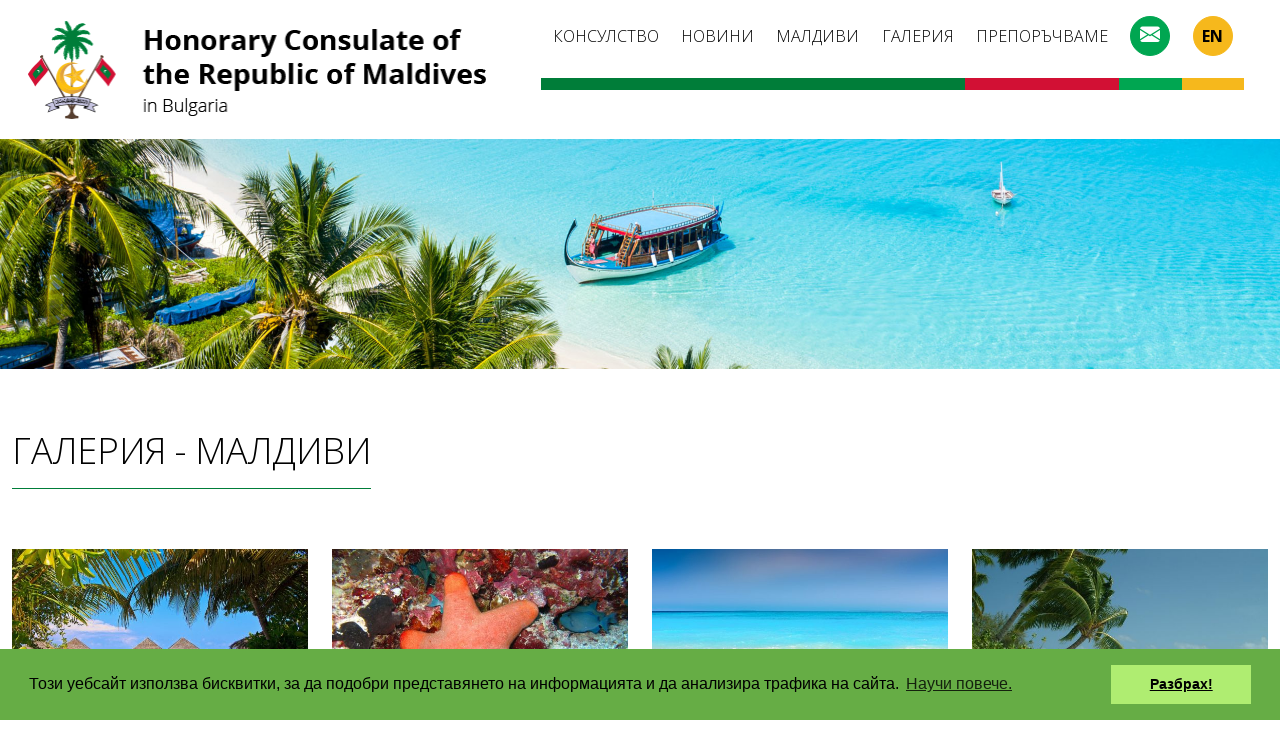

--- FILE ---
content_type: text/html; charset=UTF-8
request_url: https://maldives.bg/bg/gallery/1/maldivi?page=1
body_size: 2629
content:
<!DOCTYPE HTML>
<html lang="bg" class="h-100">
    <head>
        <base href="/" />
        <meta charset="utf-8">
        <meta name="viewport" content="width=device-width, initial-scale=1, shrink-to-fit=no">
        <title>Галерия - Почетно консулство на Република Малдиви в България</title>
        <meta name="Description" content="">
        <meta NAME="Keywords" content="">
                <link rel="preconnect" href="https://fonts.googleapis.com">
        <link rel="preconnect" href="https://fonts.gstatic.com" crossorigin>
        <link href="https://fonts.googleapis.com/css2?family=Open+Sans:ital,wght@0,300;0,700;0,800;1,300;1,700;1,800&display=swap" rel="stylesheet"> 
        <link rel="stylesheet" href="https://cdn.jsdelivr.net/npm/bootstrap-icons@1.3.0/font/bootstrap-icons.css">
        <link rel="stylesheet" href="css/bootstrap.css">
        <link rel="stylesheet" href="css/lightbox.min.css">
        <link rel="stylesheet" href="css/custom.css">
        <link rel="icon" type="image/x-icon" href="favicon.ico" />
        <script src="js/jquery-3.5.1.min.js"></script>

        <!-- Global site tag (gtag.js) - Google Analytics -->

        <link rel="stylesheet" type="text/css" href="//cdnjs.cloudflare.com/ajax/libs/cookieconsent2/3.0.3/cookieconsent.min.css" />
        <script src="//cdnjs.cloudflare.com/ajax/libs/cookieconsent2/3.0.3/cookieconsent.min.js"></script>
        <script>
            window.addEventListener("load", function () {
                window.cookieconsent.initialise({
                    "palette": {
                        "popup": {
                            "background": "#66ad45"
                        },
                        "button": {
                            "background": "#afed71"
                        }
                    },
                    "content": {
                        "message": "Този уебсайт използва бисквитки, за да подобри представянето на информацията и да анализира трафика на сайта.",
                        "dismiss": "Разбрах!",
                        "link": "Научи повече.",
                        "href": "https://www.cookiesandyou.com/",
                    }
                })
            });
        </script>
    </head>
    <body class="d-flex flex-column h-100">
        <header>
    <nav class="navbar navbar-expand-xl navbar-light main-nav mt-2 mb-0 pb-0">
        <div class="container-fluid">
            <a class="navbar-brand ms-sm-3 ms-xxl-5" href="./bg">
                <img src="img/maldives_logo_new.png" class="logo"  alt="Почетно консулство на Република Малдиви в България">
            </a>
            <button class="navbar-toggler me-sm-3 me-lg-5" type="button" data-bs-toggle="collapse" data-bs-target="#navbarSupportedContent" aria-controls="navbarSupportedContent" aria-expanded="false" aria-label="Toggle navigation">
                <span class="navbar-toggler-icon"></span>
            </button>
            <div class="collapse navbar-collapse" id="navbarSupportedContent">
                <ul class="navbar-nav ms-auto text-uppercase">
                                            <li class="nav-item">
                            <a class="nav-link" href="bg/consulate">Консулство</a>
                        </li>    
                                            <li class="nav-item">
                            <a class="nav-link" href="bg/news">Новини</a>
                        </li>    
                                            <li class="nav-item">
                            <a class="nav-link" href="bg/maldives">Малдиви</a>
                        </li>    
                                            <li class="nav-item">
                            <a class="nav-link" href="bg/gallery">Галерия</a>
                        </li>    
                                            <li class="nav-item recommended">
                            <a class="nav-link" href="bg/recommended">Препоръчваме</a>
                        </li>    
                     
                </ul>
                <ul class="socials d-flex me-xl-4 me-xxl-5">
                    <li class="contacts"><a href="bg/contacts" class="btn img-circle"><span class="bi bi-envelope-fill text-white" style="font-size: 1.25rem;"></span></a></li>
                    <li class="lang">
                                                    <a href="en" class="btn img-circle"><span>EN</span></a>
                                            </li>
                </ul>
            </div>
        </div>
    </nav>
</header>
<main role="main">        
        <img src="uploads/headers/bg/13_MXYRAXF8.jpg" class="img-fluid inner_headers" alt="">

        
    <div class="container">
        <h2 class="cat">Галерия - Малдиви</h2>
        <div class="row gallery">
                
            <div class="col-12 col-sm-4 col-xl-3 mb-5">
                        <a href="uploads/gallery_photos/40_T10mlOXKx.jpg" data-lightbox="roadtrip"><img src="uploads/gallery_photos/40_lb3Xzqiqx.jpg" class="img-fluid" alt=""></a>
                </div>
                
            <div class="col-12 col-sm-4 col-xl-3 mb-5">
                        <a href="uploads/gallery_photos/39_aX0GS9K0x.jpg" data-lightbox="roadtrip"><img src="uploads/gallery_photos/39_1vwvtXPJx.jpg" class="img-fluid" alt=""></a>
                </div>
                
            <div class="col-12 col-sm-4 col-xl-3 mb-5">
                        <a href="uploads/gallery_photos/38_R8LoFVFzx.jpg" data-lightbox="roadtrip"><img src="uploads/gallery_photos/38_vs3CFojax.jpg" class="img-fluid" alt=""></a>
                </div>
                
            <div class="col-12 col-sm-4 col-xl-3 mb-5">
                        <a href="uploads/gallery_photos/37_fdTDqxZfx.jpg" data-lightbox="roadtrip"><img src="uploads/gallery_photos/37_k3gzqI3wx.jpg" class="img-fluid" alt=""></a>
                </div>
                
            <div class="col-12 col-sm-4 col-xl-3 mb-5">
                        <a href="uploads/gallery_photos/36_qmR6Uz3Bx.jpg" data-lightbox="roadtrip"><img src="uploads/gallery_photos/36_M1kBTH6Kx.jpg" class="img-fluid" alt=""></a>
                </div>
                
            <div class="col-12 col-sm-4 col-xl-3 mb-5">
                        <a href="uploads/gallery_photos/35_aTUvFwjGx.jpg" data-lightbox="roadtrip"><img src="uploads/gallery_photos/35_eW8u2xUFx.jpg" class="img-fluid" alt=""></a>
                </div>
                
            <div class="col-12 col-sm-4 col-xl-3 mb-5">
                        <a href="uploads/gallery_photos/34_oR3Yol6Gx.jpg" data-lightbox="roadtrip"><img src="uploads/gallery_photos/34_z9OwzN6Sx.jpg" class="img-fluid" alt=""></a>
                </div>
                
            <div class="col-12 col-sm-4 col-xl-3 mb-5">
                        <a href="uploads/gallery_photos/33_VaRLY8kUx.jpg" data-lightbox="roadtrip"><img src="uploads/gallery_photos/33_iPuwLWAqx.jpg" class="img-fluid" alt=""></a>
                </div>
                
            <div class="col-12 col-sm-4 col-xl-3 mb-5">
                        <a href="uploads/gallery_photos/32_cge3gewmx.jpg" data-lightbox="roadtrip"><img src="uploads/gallery_photos/32_RzoxVPKXx.jpg" class="img-fluid" alt=""></a>
                </div>
                
            <div class="col-12 col-sm-4 col-xl-3 mb-5">
                        <a href="uploads/gallery_photos/31_mzTzBBwQx.jpg" data-lightbox="roadtrip"><img src="uploads/gallery_photos/31_D9ZRCuRyx.jpg" class="img-fluid" alt=""></a>
                </div>
                
            <div class="col-12 col-sm-4 col-xl-3 mb-5">
                        <a href="uploads/gallery_photos/30_Bt2IAiKTx.jpg" data-lightbox="roadtrip"><img src="uploads/gallery_photos/30_sliIQdc3x.jpg" class="img-fluid" alt=""></a>
                </div>
                
            <div class="col-12 col-sm-4 col-xl-3 mb-5">
                        <a href="uploads/gallery_photos/29_m9l6HIGzx.jpg" data-lightbox="roadtrip"><img src="uploads/gallery_photos/29_23R9scTcx.jpg" class="img-fluid" alt=""></a>
                </div>
                
        </div>
            <p><a href="/bg/gallery">&raquo; Всички галерии</a></p>
         <div class="row">
            <div class="col-md-12">
                    <nav aria-label="Pagination" style="margin: 40px auto 0 auto;">
        <ul class="pagination justify-content-center">
            <li class="page-item disabled">
                <a class="page-link" href="#" aria-label="Previous">
                    <span aria-hidden="true">&laquo;</span>
                </a>
            </li>
                                                                                                    <li class="page-item active"><a href="/bg/gallery/1/maldivi?page=1" class="page-link">1</a></li>
                                                                                                        <li class="page-item"><a href="/bg/gallery/1/maldivi?page=2" class="page-link">2</a></li>
                                                                                                        <li class="page-item"><a href="/bg/gallery/1/maldivi?page=3" class="page-link">3</a></li>
                                                                                                        <li class="page-item"><a href="/bg/gallery/1/maldivi?page=4" class="page-link">4</a></li>
                                                                                                    <li class="page-item">
                <a class="page-link" href="/bg/gallery/1/maldivi?page=2" aria-label="Next">
                    <span aria-hidden="true">&raquo;</span>
                </a>
            </li>
        </ul>
    </nav>

            </div>
        </div>
    </div>

        </main>
<footer class="footer">
    <div class="container">
        <div class="row text-center">
            <div class="col">
                <img src="img/maldives_logo_vertical_new.png" class="mb-2" alt=""><br>
                <p class="text-success fs-5 mb-4"><p>Христо Чепишев, Почетен консул на Република Малдиви в България</p></p>
                <div class="copy">
                    <p>© 2022. Всички права запазени. Почетно консулство на Република Малдиви в България.<br /> Уеб дизайн и програмиране: <a href="https://www.m3bg.com/" target="_blank">M3 Communications Group, Inc.</a></p>
                </div>

            </div>
        </div>
    </div>
</footer>
<script src="js/bootstrap.bundle.min.js"></script>
<script src="js/lightbox.min.js"></script>
</body>
</html>
        <script src="js/bootstrap.bundle.min.js"></script>
    </body>
</html>

--- FILE ---
content_type: text/css
request_url: https://maldives.bg/css/custom.css
body_size: 1849
content:
body { position: relative; font-weight: 300; }
strong { font-weight: 700;}
hr { margin: 2rem 0; background-color: #ccc; }
main { flex: 1 0 auto; margin-bottom: 65px; position: relative; }
h1 { font-size: 2rem; margin-bottom: 2rem; }
h2 { font-size: 1.4rem; margin-bottom: 1.4rem; }
h2.cat { color: #000; font-size: 2.25rem; text-transform: uppercase; margin-bottom: 60px; border-bottom: 1px solid #007d39; padding-bottom: 16px; font-weight: 300; display: inline-block !important; width: auto; }
.navbar-expand-lg .navbar-nav .nav-link { padding-right: 0.8rem; padding-left: 0.8rem; font-size: 1.1rem; }
.socials { list-style: none; margin: 0; padding: 0;}
.socials li { display: inline-block; }
.socials .btn { font-weight: 700; font-size: 1rem; border-radius: 50% !important; width: 40px; height: 40px; position: relative; }
.socials span { position: absolute; top: 50%; left: 50%; transform: translate(-50%, -50%); }
.socials .contacts  a { background-color: #00a651; border-color: #00a651; } 
.socials .lang  a { background-color: #f6b81c; border-color: #f6b81c; } 
[class^="bi-"]::before, [class*=" bi-"]::before { line-height: 45px; }
.logo { margin-bottom: 15px; width: 260px; height: 56px; }
#carouselMain .carousel-indicators { display: none; }
.footer { margin: 40px 0 0 0; padding-bottom: 40px; font-size: 1.125rem; }
.copy { font-size: 0.875rem; color: #898989; }
.copy a { color: #898989; text-decoration: none; }
.copy p { margin: 0; }
.card { background: #fafafa; border: none; border-radius: 0; }
.card h1{ font-size: 1.25rem; line-height: 1.6rem; color: #000; font-weight: 700; }
.card-img, .card-img-top { border-top-left-radius: 0; border-top-right-radius: 0; }
.card-img-top.hp-news { border-bottom: 10px solid #f6b81c; }
.card-img-top.hp-about { border-bottom: 10px solid #007d39; }
.card-img-top.hp-geography { border-bottom: 10px solid #d21034; }
.card-body { padding: 32px; color: #000; }
a.more { color: #d21034; text-decoration: underline; }
.inner_headers { animation: 2s ease 0s normal none 1 running fadein; margin-bottom: 60px; }
@keyframes fadein { from { opacity: 0; } to   { opacity: 1; } }
@-moz-keyframes fadein { from { opacity: 0; } to   { opacity: 1; } }
@-webkit-keyframes fadein { from { opacity: 0; } to   { opacity: 1; } }
@-ms-keyframes fadein { from { opacity: 0; } to   { opacity: 1; } }
@-o-keyframes fadein { from { opacity: 0; } to   { opacity: 1; } }
.inner_bg h2 { color: #fff; font-weight: 300; font-size: 2rem; margin: 250px 0 0 0; text-shadow: 1px 1px #000; } 
.hp-greybg { width: 100%; background: #f8f8f8 url("../img/hp_grey_bg.jpg") top center no-repeat; background-size: cover; } 
.hp-bluebg { width: 100%; background: #0f6c96 url("../img/hp_blue_bg.jpg") top center no-repeat; background-size: cover; padding: 100px 0 170px 0; color: #fff; text-align: center; }
.hp-bluebg h1 { font-size: 1.275rem; line-height: 2.8rem; text-transform: uppercase; }
.hp-bluebg h1 span { font-size: 3rem; font-weight: 800;}
.hp-link {  margin-bottom: 10px; }
.hp-link > div { background: #f8f8f8; border-radius: 10px; text-align: center; padding: 25px 15px; font-style: italic; font-weight: 700; }
.hp-link > div a { text-decoration: underline; }
#carouselMain .waves { position: absolute; bottom: 0; z-index: 100; }
#carouselMain .title { width: 270px; height: 94px;  position: absolute; z-index: 100; top: 50%; left: 50%; transform: translate(-50%, -50%); }
#carouselMain .carousel-indicators, #carouselMain .carousel-control-prev, #carouselMain .carousel-control-next { display: none; }
.intro-text { font-size: 18px; }
/*
.services { font-size: 0.875rem; margin-top: 100px; margin-bottom: 100px; }
.services h1 { margin-bottom: 3.5rem; }
.services h3 { color: #66ad45; font-size: 1.125rem; margin-bottom: 15px; font-weight: 700; }
.services h3 a { text-decoration: none; }
.services h4, .blog h4, .specialists h4 { font-size: 1.125rem; margin-bottom: 15px; font-style: italic; margin-bottom: 100px; }
*/
.gallery h3 { text-align: center; margin: 20px auto 0 auto; line-height: 1.3em; color: #000; font-size: 0.9em; }
.gallery h3 a { color: #000; }
.gallery a img  { display: block; margin: 0 auto; }
.contact-info { background: #f7f7f7; width: 100%; }
.contact-info .bi { font-size: 3rem; line-height: 3rem; }
.not_found h1 { font-size: 4rem; }
.subnav { margin: 0 0 55px 0; padding: 0; list-style: none; background: #ebebeb; }
.subnav li { display: inline-block; padding: 18px 20px; text-transform: uppercase; font-size: 0.875rem; }
.subnav li a { color: #000; text-decoration: none; }
.subnav li.active { background: #fff; }
.subnav li.active a { color: #007d39; }


@media screen and (max-width: 1199px){ 
	.main-nav .navbar-nav { padding: 20px 0 10px 0; }
	.main-nav .navbar-nav  .nav-item { border-bottom: 1px solid #ccc; }
	.main-nav .navbar-nav  .nav-link { font-size: 1rem; display: inline-block; padding-left: 20px; }
	.main-nav .socials li { padding-left: .35rem; padding-right: .35rem; }
	.main-nav .socials { margin-bottom: 20px; margin-left: 10px; }
}

@media screen and (min-width: 468px) {
	.logo { width: 320px; height: 69px; } 
}

@media screen and (min-width: 576px) {
	.hp-link {  margin-bottom: 0; }
	.hp-link > div { padding: 40px 25px; }
}

@media (min-width: 600px){
	.logo { width: 459px; height: 98px; }
	.intro-text { font-size: 21px; }
	.hp-bluebg h1 { font-size: 1.875rem; line-height: 4.5rem;  }
	.hp-bluebg h1 span { font-size: 6rem; }
}


@media (min-width: 768px)  {
	#carouselMain .title { width: 400px; height: 139px; }
        .subnav li  { font-size: 1rem; padding: 23px 30px; }
}

@media (min-width: 991px) {
	.footer { margin:  0; padding-bottom: 70px; }
	#carouselMain .title  { width: 650px; height: 226px; }
}	


@media (min-width: 1024px){
	
}

@media (min-width: 1200px) {
	.navbar-expand-xl .container-fluid  { align-items: end; }
	.navbar-expand-xl .navbar-collapse  { align-items: normal; }
	.navbar-expand-xl .navbar-nav .nav-link { padding-left: 0.7rem; padding-right: 0.7rem; padding-bottom: 1.875rem; }
	.navbar-expand-xl .navbar-nav .nav-item { border-bottom: 12px solid #007d39; }
	.navbar-expand-xl .navbar-nav .nav-item.recommended { border-bottom: 12px solid #d21034; }
	.socials li { border-bottom: 12px solid #d21034; padding-left: 0.7rem; padding-right: 0.7rem; }
	.socials li.contacts { border-color: #00a651; }
	.socials li.lang  { border-color: #f6b81c; } 
	#carouselMain .title  { width: 793px; height: 276px; }
}

@media (min-width: 1300px) {
	#carouselMain .title  { width: 793px; height: 276px; }
	.navbar-expand-xl .navbar-nav .nav-link { padding-left: 1rem; padding-right: 1rem; }
	.socials li { padding-left: 1.275rem; padding-right: 1.275rem; }
}

@media ( min-width: 1400px ){
	
}

@media ( min-width: 1660px ){
	
}
